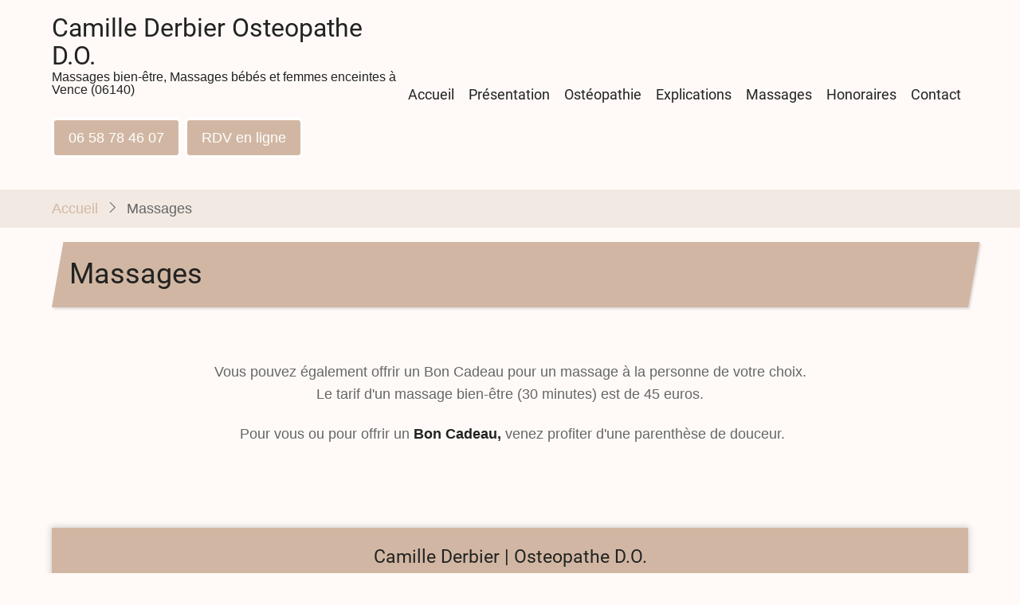

--- FILE ---
content_type: text/html; charset=UTF-8
request_url: https://osteopathe-vence.fr/content/massages
body_size: 12250
content:
<!DOCTYPE html>
<html lang="fr" dir="ltr">
  <head>
    <meta charset="utf-8" />
<meta name="description" content="Massages explication par Camille Derbier Osteopathe D.O., Ostéopathe D.O. à Vence (06140) à proximité de Saint Jeannet et La Gaude." />
<link rel="canonical" href="https://osteopathe-vence.fr/content/massages" />
<meta name="google-site-verification" content="RIBd2qI1ofFuu38lnOry71-91f3eiQiQYps0y5J1j_s" />
<meta name="Generator" content="Drupal 10 (https://www.drupal.org)" />
<meta name="MobileOptimized" content="width" />
<meta name="HandheldFriendly" content="true" />
<meta name="viewport" content="width=device-width, initial-scale=1.0" />
<link rel="icon" href="/themes/contrib/tarapro/favicon.ico" type="image/vnd.microsoft.icon" />

    <title>Massages Vence (06140) | Camille Derbier Osteopathe D.O. Ostéopathe D.O. à Vence</title>
        <link rel="preload" as="font" href="/themes/contrib/tarapro/fonts/open-sans.woff2" type="font/woff2" crossorigin>
    <link rel="preload" as="font" href="/themes/contrib/tarapro/fonts/roboto.woff2" type="font/woff2" crossorigin>
        <link rel="stylesheet" media="all" href="/sites/S_XYQCHXDUEVEKHAU6CDZ2VYMY4M/files/css/css_gqwQffxB1dnhejkwPvy1W3yM18ec_eLrRzHVWbwo5ls.css?delta=0&amp;language=fr&amp;theme=tarapro&amp;include=eJxty0EKgDAMRNELKV3pfWKJpZBmpBOQ3l7c1I3b9_kcDG3pEOoS0uXqSCc85Fai6faH-8RiOMRWxrDq5WOgmL4HDVlshprhDc7oDyMML3U" />
<link rel="stylesheet" media="all" href="/sites/S_XYQCHXDUEVEKHAU6CDZ2VYMY4M/files/css/css_mMrus0clKvJzoz6Pms-D36vKvHMQ8Yl1EkrlKZccQUA.css?delta=1&amp;language=fr&amp;theme=tarapro&amp;include=eJxty0EKgDAMRNELKV3pfWKJpZBmpBOQ3l7c1I3b9_kcDG3pEOoS0uXqSCc85Fai6faH-8RiOMRWxrDq5WOgmL4HDVlshprhDc7oDyMML3U" />

    <script src="/sites/S_XYQCHXDUEVEKHAU6CDZ2VYMY4M/files/js/js_-5cj3G0L7_yz-w1Q5wz2SOymZId6BLoxj-wH2sxi8Gs.js?scope=header&amp;delta=0&amp;language=fr&amp;theme=tarapro&amp;include=eJxLKo5Pz08sSc4vzStJLdJHYuukZZaUZaYU60NpOD8zL7NEpySxKLGgKF8_PSc_KTFHt7ikMiczLx0unJFVDABkwCOk"></script>

  <style>
  :root {
  --bg-body: #fffaf7;
  --color-primary: #d1b7a3;
  --color-primary-light: #f2e9e2;
  --color-secondary: #b08c78;
  --dark: #323d47;
  --light: #d1b7a3;
  --border: #b08c78;
  --text-color: #666666;
  --bold-color: #222222;
  }
  .header {
    background-color: #fffaf7;
  }
</style>  </head>
  <body class="user-guest inner-page path-node page-type-page no-sidebar">
        <a href="#main-content" class="visually-hidden focusable">
      Aller au contenu principal
    </a>
    
      <div class="dialog-off-canvas-main-canvas" data-off-canvas-main-canvas>
    <header class="header">
  <div class="container">
    <div class="header-container">
          <div class="site-branding">
          <div class="block-region region-site-branding">
    <div id="block-tarapro-branding" class="settings-tray-editable block" data-drupal-settingstray="editable">
  
    
  <div class="block-content">
  <div class="site-brand">
        <div class="site-name-slogan">
               <div class="site-name">
            <a href="/" title="Accueil" rel="home">Camille Derbier Osteopathe D.O.</a>
         </div>
                     <div class="site-slogan"> Massages bien-être, Massages bébés et femmes enceintes à Vence (06140)</div>
         </div>
   </div>
  </div>
</div><div id="block-phonetoptara" class="settings-tray-editable block" data-drupal-settingstray="editable">
  
    
  <div class="block-content">
      
            <div class="field field--name-body field--type-text-with-summary field--label-hidden field-item"><p><br><a class="button" href="tel:+33658784607">06&nbsp;58&nbsp;78&nbsp;46&nbsp;07</a> <a class="button" href="https://www.doctolib.fr/osteopathe/vence/camille-derbier" target="_blank">RDV en ligne</a></p></div>
      
    </div>
</div>
  </div>

      </div>
    <div class="header-right">
<!-- Start: primary menu region -->
<div class="mobile-menu">
  <span></span>
  <span></span>
  <span></span>
</div>
<div class="primary-menu-wrapper">
<div class="menu-wrap">
<div class="close-mobile-menu"><i class="icon-close" aria-hidden="true"></i></div>
  <div class="block-region region-primary-menu">
    <nav  id="block-tarapro-main-menu" class="settings-tray-editable block block-menu navigation menu-main" data-drupal-settingstray="editable" aria-labelledby="block-tarapro-main-menu-menu" role="navigation">
            
  <h2 class="visually-hidden block-title" id="block-tarapro-main-menu-menu">Main navigation</h2>
  
      
              <ul class="main-menu menu">
                    <li class="menu-item main-menu-item menu-item-level-1">
                <a href="/content/osteopathe-%C3%A0-vence-alpes-maritimes-06" data-drupal-link-system-path="node/8">Accueil</a>

              </li>
                <li class="menu-item main-menu-item menu-item-level-1">
                <a href="/ost%C3%A9opathie-la-gaude-saint-jeannet" data-drupal-link-system-path="node/14">Présentation</a>

              </li>
                <li class="menu-item main-menu-item menu-item-level-1">
                <a href="/a-qui-sadresse-osteopathie-st-jeannet-la-gaude-06" data-drupal-link-system-path="node/21">Ostéopathie</a>

              </li>
                <li class="menu-item main-menu-item menu-item-level-1">
                <a href="/c/actes-du-cabinet" data-drupal-link-system-path="node/31">Explications</a>

              </li>
                <li class="menu-item main-menu-item menu-item-level-1">
                <a href="/c/massages" data-drupal-link-system-path="node/28">Massages</a>

              </li>
                <li class="menu-item main-menu-item menu-item-level-1">
                <a href="/honoraires-osteopathie-vence-saint-jeannet-la-gaude-06" data-drupal-link-system-path="node/25">Honoraires</a>

              </li>
                <li class="menu-item main-menu-item menu-item-level-1">
                <a href="/content/renseignements-pratiques" data-drupal-link-system-path="node/10">Contact</a>

              </li>
        </ul>
  


  </nav>

  </div>

</div>
</div>
<!-- End: primary menu region -->
 <!--/end if for page.search_box -->
   <!--/end if for animated_sidebar_option -->
</div> <!--/.header-right -->
  </div> <!--/.header-container -->
  </div> <!--/.container -->
</header><!-- /.header -->
<!-- End: Header -->
<!-- Start: Breadcrumb -->
<div id="breadcrumb">
   <div class="container">
       <div class="block-region region-breadcrumb">
    <div id="block-tarapro-breadcrumbs" class="settings-tray-editable block" data-drupal-settingstray="editable">
  
    
  <div class="block-content">
        <nav class="breadcrumb" role="navigation" aria-labelledby="system-breadcrumb">
    <ol class="breadcrumb-items">
          <li class="breadcrumb-item">
                  <a href="/">Accueil</a><i class="icon-angle-right breadcrumb-item-seperator" aria-hidden="true"></i>
              </li>
          <li class="breadcrumb-item">
                  Massages
              </li>
        </ol>
  </nav>

    </div>
</div>
  </div>

   </div> <!--/.container -->
</div>
<!-- End: Breadcrumb -->
<!-- Start: highlighted -->
<div id="highlighted">
   <div class="container">
        <div class="block-region region-highlighted">
    <div data-drupal-messages-fallback class="hidden"></div>

  </div>

   </div>
</div>
<!-- End: highlighted -->
<div id="main-wrapper" class="main-wrapper">
  <div class="container">
    <div class="main-container">
      <main id="main" class="page-content">
        <a id="main-content" tabindex="-1"></a>                  <div class="block-region region-content">
    <div id="block-tarapro-page-title" class="block">
  
    
  <div class="block-content">
        
      <div class="page-title-wrap">
      <h1 class="page-title"><span>Massages</span>
</h1>
    </div> <!--/.page-title-wrap -->
    

    </div>
</div><div id="block-tarapro-content" class="block">
  
    
  <div class="block-content">
      <article class="node node-type-page node-view-mode-full">

  

  <div class="node-content">
    
            <div class="field field--name-body field--type-text-with-summary field--label-hidden field-item"><p class="text-align-center">&nbsp;</p><p class="text-align-center">Vous pouvez également offrir un Bon Cadeau pour un massage à la personne de votre choix.<br>Le tarif d'un massage bien-être (30 minutes) est de 45 euros.</p><p class="text-align-center">&nbsp;Pour vous ou pour offrir un<strong> Bon Cadeau, </strong>venez profiter d'une parenthèse de douceur.<br>&nbsp;</p></div>
      
  </div>
</article>

    </div>
</div>
  </div>

        <section id="content-bottom" class="section">
    <div class="block-region region-content-bottom">
    <div id="block-footertarapro" class="settings-tray-editable block" data-drupal-settingstray="editable">
  
    
  <div class="block-content">
      
            <div class="field field--name-body field--type-text-with-summary field--label-hidden field-item"><div class="text-center">
<h4>Camille Derbier | Osteopathe D.O.</h4><br>
</div>
<hr>

<div class="items">
<div class="animate-fadeInUp delay-0s">
	<div class="box-icon2">
		<div class="icon"><i class="im im-phone"></i></div>
		<div class="box-content">
			<h4>Rendez-vous</h4>
			<p>Par tél: <a href="tel:+33658784607">06&nbsp;58&nbsp;78&nbsp;46&nbsp;07</a><br> ou <a href="https://www.doctolib.fr/osteopathe/vence/camille-derbier/booking/motives?specialityId=10&amp;telehealth=false&amp;placeId=practice-146475&amp;profile_skipped=true" target="_blank">En ligne</a></p>
		</div>
	</div>
</div> <!-- /.one-three -->
<div class="animate-fadeInUp delay-0s">
	<div class="box-icon2">
		<div class="icon"><i class="im im-clock"></i></div>
		<div class="box-content">
			<h4>Horaires d'ouverture</h4>
			<p>Lun au Ven: 09:15-19:00<br>
Sam: 09:15-12:15 </p>
		</div>
	</div>
</div> <!-- /.one-three -->
<div class="animate-fadeInUp delay-0s">
	<div class="box-icon2">
		<div class="icon"><i class="im im-location"></i></div>
		<div class="box-content">
			<h4>Adresse</h4>
			<p>25, av de la Résistance<br>Le Square - 06140 Vence</p>
		</div>
	</div>
</div> <!-- /.one-three -->
</div> <!-- /full -->
</div>
      
    </div>
</div><div id="block-tarapro-mentionslegalestara" class="settings-tray-editable block" data-drupal-settingstray="editable">
  
    
  <div class="block-content">
      
            <div class="field field--name-body field--type-text-with-summary field--label-hidden field-item"><a href="https://www.facebook.com/camille.derbier/?locale=fr_FR" target="_blank"><img src="/files/2024-01/facebook11.svg" width="75" height="NaN" class="align-center" loading="lazy"></a><hr><p>&nbsp;</p><p class="text-align-center"><a href="/node/9"><strong>Mentions légales</strong></a><br>Le site Osteopathe D.O. a été réalisé par <a class="white" href="https://byen.site" target="_blank">www.byen.site</a></p></div>
      
    </div>
</div>
  </div>

</section>
      </main>
                </div>   </div> </div><!-- Start: Footer -->
<footer id="footer">
  <div class="footer">
    <div class="container">
    <!-- /footer-top -->
        <!-- end condition if copyright or social icons -->
   <!-- end condition for footer_bottom -->
    </div><!-- /.container -->
  </div> <!--/.footer -->
</footer>
<div class="scrolltop"><i class="icon-arrow-up" aria-hidden="true"></i></div>
<!-- End: Footer -->



<style>
.header {
  position: sticky;
  top: 0;
}
</style>

  </div>

    
  
    <script type="application/json" data-drupal-selector="drupal-settings-json">{"path":{"baseUrl":"\/","pathPrefix":"","currentPath":"node\/27","currentPathIsAdmin":false,"isFront":false,"currentLanguage":"fr"},"pluralDelimiter":"\u0003","suppressDeprecationErrors":true,"bs_goatcounter":{"settings":{"prefix":"xyqchxduevekhau6cdz2vymy4m"}},"fitvids":{"selectors":".video-container","custom_vendors":["iframe[src^=\u0022https:\/\/youtu.be\u0022]"],"ignore_selectors":""},"user":{"uid":0,"permissionsHash":"9b0e4e1a330546141abe5d91cd7f7f93ce725a9dcb869f9606fef03cb360b614"}}</script>
<script src="/sites/S_XYQCHXDUEVEKHAU6CDZ2VYMY4M/files/js/js_dzuEs6v_K6rzR5HCG0D5OBMZ5NZe-cBmLu9ZUpI24C0.js?scope=footer&amp;delta=0&amp;language=fr&amp;theme=tarapro&amp;include=eJxLKo5Pz08sSc4vzStJLdJHYuukZZaUZaYU60NpOD8zL7NEpySxKLGgKF8_PSc_KTFHt7ikMiczLx0unJFVDABkwCOk"></script>


  </body>
</html>


--- FILE ---
content_type: image/svg+xml
request_url: https://osteopathe-vence.fr/files/2024-01/facebook11.svg
body_size: 1758
content:
<?xml version="1.0" encoding="UTF-8" standalone="no"?>
<!-- Generator: Adobe Illustrator 19.0.0, SVG Export Plug-In . SVG Version: 6.00 Build 0)  -->

<svg
   version="1.1"
   id="Capa_1"
   x="0px"
   y="0px"
   viewBox="0 0 512 512"
   style="enable-background:new 0 0 512 512;"
   xml:space="preserve"
   sodipodi:docname="facebook(1).svg"
   inkscape:version="1.2.2 (b0a8486541, 2022-12-01)"
   xmlns:inkscape="http://www.inkscape.org/namespaces/inkscape"
   xmlns:sodipodi="http://sodipodi.sourceforge.net/DTD/sodipodi-0.dtd"
   xmlns="http://www.w3.org/2000/svg"
   xmlns:svg="http://www.w3.org/2000/svg"><defs
   id="defs39" /><sodipodi:namedview
   id="namedview37"
   pagecolor="#ffffff"
   bordercolor="#666666"
   borderopacity="1.0"
   inkscape:showpageshadow="2"
   inkscape:pageopacity="0.0"
   inkscape:pagecheckerboard="0"
   inkscape:deskcolor="#d1d1d1"
   showgrid="false"
   inkscape:zoom="0.40966798"
   inkscape:cx="511.38974"
   inkscape:cy="302.68414"
   inkscape:window-width="1920"
   inkscape:window-height="1011"
   inkscape:window-x="0"
   inkscape:window-y="32"
   inkscape:window-maximized="1"
   inkscape:current-layer="Capa_1" />
<path
   style="fill:#90716b;fill-opacity:1"
   d="M448,0H64C28.704,0,0,28.704,0,64v384c0,35.296,28.704,64,64,64h384c35.296,0,64-28.704,64-64V64  C512,28.704,483.296,0,448,0z"
   id="path2" />
<path
   style="fill:#FAFAFA;"
   d="M432,256h-80v-64c0-17.664,14.336-16,32-16h32V96h-64l0,0c-53.024,0-96,42.976-96,96v64h-64v80h64  v176h96V336h48L432,256z"
   id="path4" />
<g
   id="g6">
</g>
<g
   id="g8">
</g>
<g
   id="g10">
</g>
<g
   id="g12">
</g>
<g
   id="g14">
</g>
<g
   id="g16">
</g>
<g
   id="g18">
</g>
<g
   id="g20">
</g>
<g
   id="g22">
</g>
<g
   id="g24">
</g>
<g
   id="g26">
</g>
<g
   id="g28">
</g>
<g
   id="g30">
</g>
<g
   id="g32">
</g>
<g
   id="g34">
</g>
</svg>
